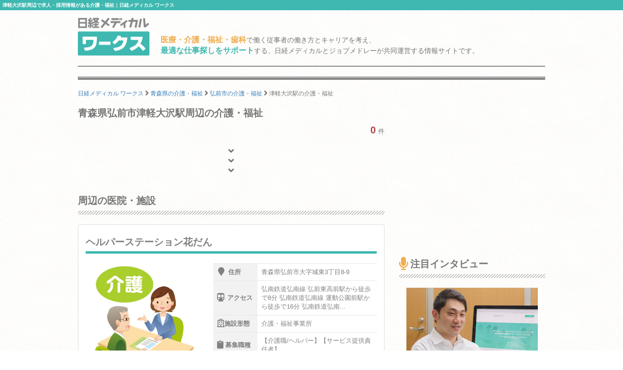

--- FILE ---
content_type: text/html; charset=utf-8
request_url: https://www.google.com/recaptcha/api2/aframe
body_size: 175
content:
<!DOCTYPE HTML><html><head><meta http-equiv="content-type" content="text/html; charset=UTF-8"></head><body><script nonce="PTm8IDkI3VE7HmKWTarxaw">/** Anti-fraud and anti-abuse applications only. See google.com/recaptcha */ try{var clients={'sodar':'https://pagead2.googlesyndication.com/pagead/sodar?'};window.addEventListener("message",function(a){try{if(a.source===window.parent){var b=JSON.parse(a.data);var c=clients[b['id']];if(c){var d=document.createElement('img');d.src=c+b['params']+'&rc='+(localStorage.getItem("rc::a")?sessionStorage.getItem("rc::b"):"");window.document.body.appendChild(d);sessionStorage.setItem("rc::e",parseInt(sessionStorage.getItem("rc::e")||0)+1);localStorage.setItem("rc::h",'1769050440786');}}}catch(b){}});window.parent.postMessage("_grecaptcha_ready", "*");}catch(b){}</script></body></html>